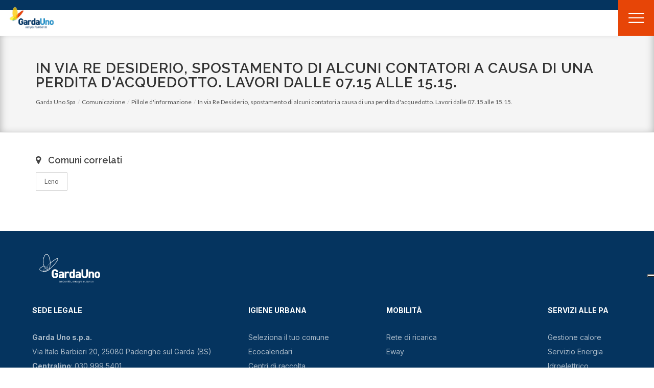

--- FILE ---
content_type: text/html; charset=utf-8
request_url: https://www.gardauno.it/it/comunicazione/pillole-dinformazione/in-via-re-desiderio-spostamento-di-alcuni-contatori-a-causa-di-una-perdita-dacquedotto-lavori-dalle-0715-alle-1515
body_size: 15572
content:

<!DOCTYPE html>
<html lang="it" data-temp="13/01/2026 03:24:08">

<head>
    

<meta charset="utf-8">
<meta http-equiv="X-UA-Compatible" content="IE=edge">
<meta name="viewport" content="width=device-width, initial-scale=1.0, maximum-scale=2.0, user-scalable=no" />
<meta name="description" content="Gardauno spa | Per la tutela ecologica del lago di Garda">
<meta name="keywords" content="Gardauno spa" />
<meta name="robots" content="index,follow" />


    <meta name="msvalidate.01" content="DC55B6401C0083C19D2B2DBCAADD684B" />
    <meta name="google-site-verification" content="gveWhv9HwbsEnAbgcy-kyqTkLS_epr4qZma7ueQ-PKk" />

<title>In via Re Desiderio, spostamento di alcuni contatori a causa di una perdita d&#39;acquedotto. Lavori dalle 07.15 alle 15.15. - Gardauno spa | Per la tutela ecologica del lago di Garda</title>

<link rel="shortcut icon" href="/assets/img/icons/favicon.ico" type="image/x-icon" />
<link rel="apple-touch-icon" sizes="57x57" href="/assets/img/icons/apple-icon-57x57.png">
<link rel="apple-touch-icon" sizes="60x60" href="/assets/img/icons/apple-icon-60x60.png">
<link rel="apple-touch-icon" sizes="72x72" href="/assets/img/icons/apple-icon-72x72.png">
<link rel="apple-touch-icon" sizes="76x76" href="/assets/img/icons/apple-icon-76x76.png">
<link rel="apple-touch-icon" sizes="114x114" href="/assets/img/icons/apple-icon-114x114.png">
<link rel="apple-touch-icon" sizes="120x120" href="/assets/img/icons/apple-icon-120x120.png">
<link rel="apple-touch-icon" sizes="144x144" href="/assets/img/icons/apple-icon-144x144.png">
<link rel="apple-touch-icon" sizes="152x152" href="/assets/img/icons/apple-icon-152x152.png">
<link rel="apple-touch-icon" sizes="180x180" href="/assets/img/icons/apple-icon-180x180.png">
<link rel="icon" type="image/png" sizes="192x192" href="/assets/img/icons/android-icon-192x192.png">
<link rel="icon" type="image/png" sizes="32x32" href="/assets/img/icons/favicon-32x32.png">
<link rel="icon" type="image/png" sizes="96x96" href="/assets/img/icons/favicon-96x96.png">
<link rel="icon" type="image/png" sizes="16x16" href="/assets/img/icons/favicon-16x16.png">
<link rel="manifest" href="/assets/img/icons/manifest.json">
<meta name="msapplication-TileColor" content="#ffffff">
<meta name="msapplication-TileImage" content="/assets/img/icons/ms-icon-144x144.png">
<meta name="theme-color" content="#ffffff">

    



<meta property="og:title" content="In via Re Desiderio, spostamento di alcuni contatori a causa di una perdita d&#39;acquedotto. Lavori dalle 07.15 alle 15.15." />
<meta property="og:type" content="website" />
<meta property="og:image" content="https://www.gardauno.it/Assets/img/og_logo.png" />
<link rel="image_src" href="https://www.gardauno.it/Assets/img/og_logo.png" />
<meta property="og:url" content="https://www.gardauno.it/it/comunicazione/pillole-dinformazione/in-via-re-desiderio-spostamento-di-alcuni-contatori-a-causa-di-una-perdita-dacquedotto-lavori-dalle-0715-alle-1515" />
<meta property="og:description" content="Gardauno spa | Per la tutela ecologica del lago di Garda" />


<meta property="twitter:card" content="summary_large_image" />
<meta property="twitter:site" content="Gardauno spa | Per la tutela ecologica del lago di Garda" />
<meta property="twitter:title" content="In via Re Desiderio, spostamento di alcuni contatori a causa di una perdita d&#39;acquedotto. Lavori dalle 07.15 alle 15.15." />
<meta property="twitter:description" content="Gardauno spa | Per la tutela ecologica del lago di Garda" />
<meta property="twitter:url" content="https://www.gardauno.it/it/comunicazione/pillole-dinformazione/in-via-re-desiderio-spostamento-di-alcuni-contatori-a-causa-di-una-perdita-dacquedotto-lavori-dalle-0715-alle-1515" />
<meta property="twitter:image" content="https://www.gardauno.it/Assets/img/og_logo.png" />


    
    
    <link href="/bundles/css/wappo?v=tN_tueTS1AfcofWyIbI4bdHixx6HSisi7GX89AahLHQ1" rel="stylesheet"/>


    
    <script src="/Scripts/jquery-1.12.4.min.js"></script>

    
    <link href="//fonts.googleapis.com/css?family=Lato:300,400,400italic,600,700|Raleway:300,400,500,600,700" rel="stylesheet" type="text/css" />
    <link rel="preconnect" href="https://fonts.googleapis.com">
    <link rel="preconnect" href="https://fonts.gstatic.com" crossorigin>
    <link href="https://fonts.googleapis.com/css2?family=Inter:wght@300;400;600;700&display=swap" rel="stylesheet">

    
    <script type="text/javascript">
        var _iub = _iub || [];
        _iub.csConfiguration = {
            "purposes": "1,2,3,4,5",
            "lang": "it",
            "siteId": 1992386,
            "cookiePolicyId": 47711265,
            "consentOnContinuedBrowsing": false,
            "invalidateConsentWithoutLog": true,
            "floatingPreferencesButtonDisplay": "anchored-center-right",
            "perPurposeConsent": true,
            "banner": {
                "acceptButtonDisplay": true,
                "closeButtonRejects": true,
                "customizeButtonDisplay": true,
                "explicitWithdrawal": true,
                "listPurposes": true,
                "rejectButtonDisplay": true
            }
        };
    </script>
    <script type="text/javascript" src="//cdn.iubenda.com/cs/iubenda_cs.js" charset="UTF-8" async></script>
    
    
    <script>
        (function () {
            var s = document.createElement("script"),
                e = !document.body ? document.querySelector("head") :
                    document.body;
            s.src = "https://acsbapp.com/apps/app/dist/js/app.js";
            s.async = true;
            s.onload = function () {
                acsbJS.init({
                    statementLink: "",
                    footerHtml: '<a href="https:www.accessiway.com/">AccessiWay. The Web Accessibility Solution</a>',
                    hideMobile: false,
                    hideTrigger: false,
                    language: "it",
                    position: "left",
                    leadColor: "#0069fb",
                    triggerColor: "#004fce",
                    triggerRadius: "50%",
                    triggerPositionX: "left",
                    triggerPositionY: "bottom",
                    triggerIcon: "people",
                    triggerSize: "medium",
                    triggerOffsetX: 20,
                    triggerOffsetY: 20,
                    mobile: {
                        triggerSize: "medium",
                        triggerPositionX: "left",
                        triggerPositionY: "bottom",
                        triggerOffsetX: 10,
                        triggerOffsetY: 10,
                        triggerRadius: "50%",
                    },
                });
            };
            e.appendChild(s);
        })();
    </script>
    
    
    <script>
        var _paq = window._paq = window._paq || [];
        /* tracker methods like "setCustomDimension" should be called before "trackPageView" */
        _paq.push(['trackPageView']);
        _paq.push(['enableLinkTracking']);
        (function () {
            var u = "https://matomo.gardauno-trasparenza.it/";
            _paq.push(['setTrackerUrl', u + 'matomo.php']);
            _paq.push(['setSiteId', '2']);
            var d = document, g = d.createElement('script'), s = d.getElementsByTagName('script')[0];
            g.async = true; g.src = u + 'matomo.js'; s.parentNode.insertBefore(g, s);
        })();
    </script>
    

    <script type="module"
            src="https://cdn.jsdelivr.net/npm/friendly-challenge@0.9.11/widget.module.min.js"
            async
            defer></script>
    <script nomodule src="https://cdn.jsdelivr.net/npm/friendly-challenge@0.9.11/widget.min.js" async defer></script>
</head>

<body class="stretched no-transition body--common" data-active-page-id="3290">

    <div class="form-modal" data-modal-response-form="inactive">
        <div class="wrapper">
            <div class="close-icon-container" data-close-icon>
                <svg width="32" height="26" viewBox="0 0 32 26" fill="none" xmlns="http://www.w3.org/2000/svg">
                    <rect width="32.345" height="2.42587" transform="matrix(0.699565 -0.714569 0.699565 0.714569 4 23.6802)" fill="#000000" />
                    <rect width="32.345" height="2.42587" transform="matrix(-0.699565 -0.714569 0.699565 -0.714569 26.6274 25.125)" fill="#000000" />
                </svg>
            </div>
            <div class="message-container">
                <p class="positive simple-h6">
                    Contatto inviato con successo
                </p>
                <p class="negative simple-h6">
                    Qualcosa è andato storto. Riprova.
                </p>
            </div>
        </div>
    </div>

    <h1 class="sr-only">Gardauno Spa</h1>

    <div id="wrapper" class="clearfix">
        <nav class="main-navbar">


<div class="nav-container">



<a href="/" class="main-logo">
    <img src="/Assets/img/icons/logo.png" alt="Logo garda uno" />
</a>
<div class="general-nav">
    <div class="links">
            <ul class="my-wrapper">
                    <li class="item">
                        <a class="my-link" target="" href="/it/chi-siamo">Chi siamo</a>
                    </li>
                    <li class="item">
                        <a class="my-link" target="" href="/it/sostenibilit&#224;">Sostenibilità</a>
                    </li>
                    <li class="item">
                        <a class="my-link" target="" href="/it/servizi/igiene-urbana/raccolta-differenziata/garda-uno-per-la-scuola">Scuola</a>
                    </li>
                    <li class="item">
                        <a class="my-link" target="" href="https://www.gardauno.it/it/bandi-di-gara">Fornitori</a>
                    </li>
                    <li class="item">
                        <a class="my-link" target="" href="/it/concorsi">Lavora con noi</a>
                    </li>
                    <li class="item">
                        <a class="my-link" target="" href="/it/servizi/media">Media</a>
                    </li>
                    <li class="item">
                        <a class="my-link" target="" href="/it/contatti">Contatti</a>
                    </li>
            </ul>
    </div>
    <div class="login-register">
        <div class="my-wrapper">
            <div class="login-icon">
                <svg width="15" height="16" viewBox="0 0 15 16" fill="none" xmlns="http://www.w3.org/2000/svg">
                    <path d="M7.03125 0C4.70503 0 2.8125 1.89253 2.8125 4.21875C2.8125 6.54497 4.70503 8.4375 7.03125 8.4375C9.35747 8.4375 11.25 6.54497 11.25 4.21875C11.25 1.89253 9.35747 0 7.03125 0ZM7.03125 7.5C5.22197 7.5 3.75 6.02803 3.75 4.21875C3.75 2.40947 5.22197 0.9375 7.03125 0.9375C8.84053 0.9375 10.3125 2.40947 10.3125 4.21875C10.3125 6.02803 8.84053 7.5 7.03125 7.5Z" fill="white" />
                    <path d="M8.33853 9.40625H5.72394C3.56137 9.40625 1.42716 10.4047 0 12.5456V16H14.0625V12.5456C12.6374 10.4078 10.5038 9.40625 8.33853 9.40625ZM13.125 15.0625H13.125H0.9375V12.8324C2.03222 11.2713 3.811 10.3438 5.72397 10.3438H8.33856C10.2515 10.3438 12.0303 11.2713 13.125 12.8324V15.0625Z" fill="white" />
                </svg>
            </div>

            <div class="not-logged">
                <a class="login" target="" href="/it/area-riservata">Accedi</a>
            </div>
        </div>
    </div>

<!--Languages-->
<div class="language-selector">
    <div class="my-flag">

        <img src="/Assets/img/icons/it.png" alt="" />
    </div>
    
    
</div>

</div>

        <div class="services-nav">
            <div class="links">
                <ul class="my-wrapper">
                            <li class="service" data-page-id="1350">
                                <div class="my-link">
                                    <a href="/it/servizi/igiene-urbana" target="">Igiene urbana</a>
                                </div>

                                        <div class="fa fa-angle-down"></div>
                                        <ul class="dropdown">
                                                    <li class="item">
                                                        <a class="item" href="/it/servizi/igiene-urbana" target="">
                                                            <div class="icon">
                                                                <img src="/media/15572/3.png" alt="3.png" />
                                                            </div>
                                                            <div class="text">Seleziona il tuo comune</div>
                                                        </a>
                                                    </li>
                                                    <li class="item">
                                                        <a class="item" href="/it/servizi/igiene-urbana/raccolta-differenziata/eco-calendari-2026" target="_blank">
                                                            <div class="icon">
                                                                <img src="/media/15574/4-1.png" alt="4 (1).png" />
                                                            </div>
                                                            <div class="text">Ecocalendari</div>
                                                        </a>
                                                    </li>
                                                    <li class="item">
                                                        <a class="item" href="/it/servizi/igiene-urbana/raccolta-differenziata/centri-di-raccolta" target="">
                                                            <div class="icon">
                                                                <img src="/media/15576/centri-di-raccolta.png" alt="centri di raccolta.png" />
                                                            </div>
                                                            <div class="text">Centri di raccolta</div>
                                                        </a>
                                                    </li>
                                                    <li class="item">
                                                        <a class="item" href="/it/mappa-interattiva-dei-servizi" target="">
                                                            <div class="icon">
                                                                <img src="/media/15485/nuovo-progetto-13.png" alt="Nuovo progetto (13).png" />
                                                            </div>
                                                            <div class="text">Mappa punti di raccolta</div>
                                                        </a>
                                                    </li>
                                                    <li class="item">
                                                        <a class="item" href="/it/servizi/igiene-urbana/raccolta-differenziata/abc-dei-rifiuti" target="">
                                                            <div class="icon">
                                                                <img src="/media/15578/trash.png" alt="trash.png (3)" />
                                                            </div>
                                                            <div class="text">Dove lo butto?</div>
                                                        </a>
                                                    </li>
                                                    <li class="item">
                                                        <a class="item" href="/it/servizi/igiene-urbana/raccolta-differenziata/dati-di-raccolta" target="">
                                                            <div class="icon">
                                                                <img src="/media/15550/new-project-11.png" alt="New Project (11).png" />
                                                            </div>
                                                            <div class="text">Dati di raccolta</div>
                                                        </a>
                                                    </li>
                                                    <li class="item">
                                                        <a class="item" href="/it/servizi/igiene-urbana/raccolta-differenziata/multilanguage-info" target="">
                                                            <div class="icon">
                                                                <img src="/media/15461/group-10-1.png" alt="Group 10 (1).png" />
                                                            </div>
                                                            <div class="text">Info</div>
                                                        </a>
                                                    </li>
                                                    <li class="item">
                                                        <a class="item" href="/it/informazioni-utili/reclami-segnalazioni-informazioni" target="">
                                                            <div class="icon">
                                                                <img src="/media/15577/segnalazioni.png" alt="segnalazioni.png" />
                                                            </div>
                                                            <div class="text">Segnalazioni</div>
                                                        </a>
                                                    </li>

                                        </ul>

                            </li>
                            <li class="service" data-page-id="1352">
                                <div class="my-link">
                                    <a href="/it/servizi/mobilit&#224;" target="">Mobilità</a>
                                </div>

                                        <div class="fa fa-angle-down"></div>
                                        <ul class="dropdown">
                                                    <li class="item">
                                                        <a class="item" href="/it/servizi/mobilit&#224;" target="">
                                                            <div class="icon">
                                                                <img src="/media/15549/new-project-10.png" alt="New Project (10).png" />
                                                            </div>
                                                            <div class="text">Rete di ricarica</div>
                                                        </a>
                                                    </li>
                                                    <li class="item">
                                                        <a class="item" href="https://eway-sharing.com/" target="_blank">
                                                            <div class="icon">
                                                                <img src="/media/15575/mobility-1.png" alt="mobility (1).png" />
                                                            </div>
                                                            <div class="text">Eway</div>
                                                        </a>
                                                    </li>

                                        </ul>

                            </li>
                            <li class="service" data-page-id="80731">
                                <div class="my-link">
                                    <a href="/it/servizi/servizi-alle-pa" target="">Servizi alle PA</a>
                                </div>

                                        <div class="fa fa-angle-down"></div>
                                        <ul class="dropdown">
                                                    <li class="item">
                                                        <a class="item" href="/it/servizi/servizi-alle-pa/gestione-calore" target="">
                                                            <div class="icon">
                                                                <img src="/media/15556/new-project-16.png" alt="New Project (16).png" />
                                                            </div>
                                                            <div class="text">Gestione calore</div>
                                                        </a>
                                                    </li>
                                                    <li class="item">
                                                        <a class="item" href="https://www.gardauno.it/fotovoltaico" target="">
                                                            <div class="icon">
                                                                <img src="/media/15581/fotovoltaico.png" alt="fotovoltaico.png" />
                                                            </div>
                                                            <div class="text">Servizio energia</div>
                                                        </a>
                                                    </li>
                                                    <li class="item">
                                                        <a class="item" href="/it/servizi/servizi-alle-pa/idroelettrico" target="">
                                                            <div class="icon">
                                                                <img src="/media/15553/new-project-14.png" alt="New Project (14).png" />
                                                            </div>
                                                            <div class="text">Idroelettrico</div>
                                                        </a>
                                                    </li>
                                                    <li class="item">
                                                        <a class="item" href="/it/servizi/servizi-alle-pa/facility-pa" target="">
                                                            <div class="icon">
                                                                <img src="/media/15551/new-project-12.png" alt="New Project (12).png" />
                                                            </div>
                                                            <div class="text">Facility PA</div>
                                                        </a>
                                                    </li>
                                                    <li class="item">
                                                        <a class="item" href="/it/servizi/attivit&#224;-produttive/servizio-gas/comunicazioni-allutenza" target="">
                                                            <div class="icon">
                                                                <img src="/media/15554/new-project-15.png" alt="New Project (15).png" />
                                                            </div>
                                                            <div class="text">Gas</div>
                                                        </a>
                                                    </li>

                                        </ul>

                            </li>
                            <li class="service" data-page-id="80768">
                                <div class="my-link">
                                    <a href="/it/servizi/servizi-cimiteriali" target="">Servizi cimiteriali</a>
                                </div>

                                        <div class="fa fa-angle-down"></div>
                                        <ul class="dropdown">
                                                    <li class="item">
                                                        <a class="item" href="/it/servizi/attivit&#224;-produttive/servizi-cimiteriali-e-votive/servizi-cimiteriali" target="">
                                                            <div class="icon">
                                                                <img src="/media/15557/new-project-17.png" alt="New Project (17).png" />
                                                            </div>
                                                            <div class="text">Cura dei luoghi</div>
                                                        </a>
                                                    </li>
                                                    <li class="item">
                                                        <a class="item" href="/it/servizi/attivit&#224;-produttive/servizi-cimiteriali-e-votive/servizio-luci-votive" target="">
                                                            <div class="icon">
                                                                <img src="/media/15580/votive.png" alt="votive.png" />
                                                            </div>
                                                            <div class="text">Luci votive</div>
                                                        </a>
                                                    </li>

                                        </ul>

                            </li>
                            <li class="service" data-page-id="0">
                                <div class="my-link">
                                    <a href="https://www.gardauno.it/illuminazione-pubblica" target="">Illuminazione pubblica</a>
                                </div>


                            </li>

                </ul>
            </div>


<div class="website-search">
    <div class="my-wrapper">
        <div class="search-icon">
            <svg width="17" height="16" viewBox="0 0 17 16" fill="none" xmlns="http://www.w3.org/2000/svg">
                <path d="M1.16573 14.5735L4.97376 10.6129C3.99465 9.449 3.45819 7.98455 3.45819 6.45999C3.45819 2.89801 6.3562 0 9.91818 0C13.4802 0 16.3782 2.89801 16.3782 6.45999C16.3782 10.022 13.4802 12.92 9.91818 12.92C8.58096 12.92 7.30666 12.5167 6.21717 11.751L2.38021 15.7416C2.21983 15.9082 2.00413 16 1.77297 16C1.55417 16 1.34661 15.9166 1.18904 15.7649C0.854247 15.4428 0.843574 14.9085 1.16573 14.5735ZM9.91818 1.68522C7.28531 1.68522 5.1434 3.82713 5.1434 6.45999C5.1434 9.09286 7.28531 11.2348 9.91818 11.2348C12.551 11.2348 14.693 9.09286 14.693 6.45999C14.693 3.82713 12.551 1.68522 9.91818 1.68522Z" fill="black" />
            </svg>
        </div>


<form action="/it/comunicazione/pillole-dinformazione/in-via-re-desiderio-spostamento-di-alcuni-contatori-a-causa-di-una-perdita-dacquedotto-lavori-dalle-0715-alle-1515" class="search-form" enctype="multipart/form-data" method="post"><input name="__RequestVerificationToken" type="hidden" value="J4I2B3Q0LzjXTt_BcfZOkjizMK6bOwjMkw4CGZ3V8LLkiSkvk-i3SyWbbAmpAdQVn1ZlQyAnb6Quoh9no63JmNiNfV8sujssTwZbGiXlVXk1" />                    <input type="text" id="query" name="query" class="" placeholder="Cerca..." />
                    <input type="submit" name="btnSubmit" id="SubmitButton" value="Conferma e cerca" class="ghost" />
<input name='ufprt' type='hidden' value='[base64]' /></form>    </div>
</div>
        </div>
</div>



<div class="hamburger-menu-container">
    <div class="hamburger">
        <svg width="31" height="20" viewBox="0 0 31 20" fill="none" xmlns="http://www.w3.org/2000/svg">
            <path d="M29.4118 1.16564e-06C30.0615 1.19246e-06 30.5882 0.497463 30.5882 1.11111C30.5882 1.72476 30.0615 2.22222 29.4118 2.22222L1.17647 2.22222C0.526724 2.22222 -2.84013e-08 1.72476 0 1.11111C2.84013e-08 0.497461 0.526724 -2.68235e-08 1.17647 0L29.4118 1.16564e-06Z" fill="white" />
            <path d="M29.4118 8.88889C30.0615 8.88889 30.5882 9.38635 30.5882 10C30.5882 10.6136 30.0615 11.1111 29.4118 11.1111L1.17647 11.1111C0.526724 11.1111 -2.84013e-08 10.6136 0 10C2.84013e-08 9.38635 0.526724 8.88889 1.17647 8.88889L29.4118 8.88889Z" fill="white" />
            <path d="M29.4118 17.7778C30.0615 17.7778 30.5882 18.2752 30.5882 18.8889C30.5882 19.5025 30.0615 20 29.4118 20L1.17647 20C0.526724 20 -2.84013e-08 19.5025 0 18.8889C2.84013e-08 18.2752 0.526724 17.7778 1.17647 17.7778L29.4118 17.7778Z" fill="white" />
        </svg>
    </div>
    <div class="close not-visible">
        <img src="/Assets/img/close.png" alt="Close icon" />
    </div>
</div>



<div class="mega-menu">
    <div class="big-wrapper">
        <div class="header-menu">
            <div class="links">
                    <ul class="my-wrapper">
                            <li class="item">
                                <a class="my-link" target="" href="/it/chi-siamo">Chi siamo</a>
                            </li>
                            <li class="item">
                                <a class="my-link" target="" href="/it/sostenibilit&#224;">Sostenibilità</a>
                            </li>
                            <li class="item">
                                <a class="my-link" target="" href="/it/servizi/igiene-urbana/raccolta-differenziata/garda-uno-per-la-scuola">Scuola</a>
                            </li>
                            <li class="item">
                                <a class="my-link" target="" href="https://www.gardauno.it/it/bandi-di-gara">Fornitori</a>
                            </li>
                            <li class="item">
                                <a class="my-link" target="" href="/it/concorsi">Lavora con noi</a>
                            </li>
                            <li class="item">
                                <a class="my-link" target="" href="/it/servizi/media">Media</a>
                            </li>
                            <li class="item">
                                <a class="my-link" target="" href="/it/contatti">Contatti</a>
                            </li>
                    </ul>
            </div>
        </div>
        <div class="box-container">
            <div class="box-menu">
                <div class="wrapper-nav">
                            <div class="navigation-block">
                                <div class="wrapper">
                                    <a href="/it/servizi/igiene-urbana" class="title-block-menu">Igiene urbana</a>
                                        <div class="container-arrow-mobile">
                                            <div class="fa fa-angle-down arrow-mobile close"></div>
                                            <div class="fa fa-angle-up arrow-mobile open"></div>
                                        </div>
                                </div>
                                    <div class="container-nav">

                                            <a href="/it/servizi/igiene-urbana" class="nav-child">
                                                <div class="icon">
                                                    <img src="/media/15572/3.png" alt="Seleziona il tuo comune" />
                                                </div>
                                                <div class="text">
                                                    Seleziona il tuo comune
                                                </div>
                                            </a>
                                            <a href="/it/servizi/igiene-urbana/raccolta-differenziata/eco-calendari-2026" class="nav-child">
                                                <div class="icon">
                                                    <img src="/media/15574/4-1.png" alt="Ecocalendari" />
                                                </div>
                                                <div class="text">
                                                    Ecocalendari
                                                </div>
                                            </a>
                                            <a href="/it/servizi/igiene-urbana/raccolta-differenziata/centri-di-raccolta" class="nav-child">
                                                <div class="icon">
                                                    <img src="/media/15576/centri-di-raccolta.png" alt="Centri di raccolta" />
                                                </div>
                                                <div class="text">
                                                    Centri di raccolta
                                                </div>
                                            </a>
                                            <a href="/it/mappa-interattiva-dei-servizi" class="nav-child">
                                                <div class="icon">
                                                    <img src="/media/15485/nuovo-progetto-13.png" alt="Mappa punti di raccolta" />
                                                </div>
                                                <div class="text">
                                                    Mappa punti di raccolta
                                                </div>
                                            </a>
                                            <a href="/it/servizi/igiene-urbana/raccolta-differenziata/abc-dei-rifiuti" class="nav-child">
                                                <div class="icon">
                                                    <img src="/media/15578/trash.png" alt="Dove lo butto?" />
                                                </div>
                                                <div class="text">
                                                    Dove lo butto?
                                                </div>
                                            </a>
                                            <a href="/it/servizi/igiene-urbana/raccolta-differenziata/dati-di-raccolta" class="nav-child">
                                                <div class="icon">
                                                    <img src="/media/15550/new-project-11.png" alt="Dati di raccolta" />
                                                </div>
                                                <div class="text">
                                                    Dati di raccolta
                                                </div>
                                            </a>
                                            <a href="/it/servizi/igiene-urbana/raccolta-differenziata/multilanguage-info" class="nav-child">
                                                <div class="icon">
                                                    <img src="/media/15461/group-10-1.png" alt="Info" />
                                                </div>
                                                <div class="text">
                                                    Info
                                                </div>
                                            </a>
                                            <a href="/it/informazioni-utili/reclami-segnalazioni-informazioni" class="nav-child">
                                                <div class="icon">
                                                    <img src="/media/15577/segnalazioni.png" alt="Segnalazioni" />
                                                </div>
                                                <div class="text">
                                                    Segnalazioni
                                                </div>
                                            </a>
                                    </div>
                            </div>
                            <div class="navigation-block">
                                <div class="wrapper">
                                    <a href="/it/servizi/mobilit&#224;" class="title-block-menu">Mobilità</a>
                                        <div class="container-arrow-mobile">
                                            <div class="fa fa-angle-down arrow-mobile close"></div>
                                            <div class="fa fa-angle-up arrow-mobile open"></div>
                                        </div>
                                </div>
                                    <div class="container-nav">

                                            <a href="/it/servizi/mobilit&#224;" class="nav-child">
                                                <div class="icon">
                                                    <img src="/media/15549/new-project-10.png" alt="Rete di ricarica" />
                                                </div>
                                                <div class="text">
                                                    Rete di ricarica
                                                </div>
                                            </a>
                                            <a href="https://eway-sharing.com/" class="nav-child">
                                                <div class="icon">
                                                    <img src="/media/15575/mobility-1.png" alt="Eway" />
                                                </div>
                                                <div class="text">
                                                    Eway
                                                </div>
                                            </a>
                                    </div>
                            </div>
                            <div class="navigation-block">
                                <div class="wrapper">
                                    <a href="/it/servizi/servizi-alle-pa" class="title-block-menu">Servizi alle PA</a>
                                        <div class="container-arrow-mobile">
                                            <div class="fa fa-angle-down arrow-mobile close"></div>
                                            <div class="fa fa-angle-up arrow-mobile open"></div>
                                        </div>
                                </div>
                                    <div class="container-nav">

                                            <a href="/it/servizi/servizi-alle-pa/gestione-calore" class="nav-child">
                                                <div class="icon">
                                                    <img src="/media/15556/new-project-16.png" alt="Gestione calore" />
                                                </div>
                                                <div class="text">
                                                    Gestione calore
                                                </div>
                                            </a>
                                            <a href="https://www.gardauno.it/fotovoltaico" class="nav-child">
                                                <div class="icon">
                                                    <img src="/media/15581/fotovoltaico.png" alt="Servizio energia" />
                                                </div>
                                                <div class="text">
                                                    Servizio energia
                                                </div>
                                            </a>
                                            <a href="/it/servizi/servizi-alle-pa/idroelettrico" class="nav-child">
                                                <div class="icon">
                                                    <img src="/media/15553/new-project-14.png" alt="Idroelettrico" />
                                                </div>
                                                <div class="text">
                                                    Idroelettrico
                                                </div>
                                            </a>
                                            <a href="/it/servizi/servizi-alle-pa/facility-pa" class="nav-child">
                                                <div class="icon">
                                                    <img src="/media/15551/new-project-12.png" alt="Facility PA" />
                                                </div>
                                                <div class="text">
                                                    Facility PA
                                                </div>
                                            </a>
                                            <a href="/it/servizi/attivit&#224;-produttive/servizio-gas/comunicazioni-allutenza" class="nav-child">
                                                <div class="icon">
                                                    <img src="/media/15554/new-project-15.png" alt="Gas" />
                                                </div>
                                                <div class="text">
                                                    Gas
                                                </div>
                                            </a>
                                    </div>
                            </div>
                            <div class="navigation-block">
                                <div class="wrapper">
                                    <a href="/it/servizi/servizi-cimiteriali" class="title-block-menu">Servizi cimiteriali</a>
                                        <div class="container-arrow-mobile">
                                            <div class="fa fa-angle-down arrow-mobile close"></div>
                                            <div class="fa fa-angle-up arrow-mobile open"></div>
                                        </div>
                                </div>
                                    <div class="container-nav">

                                            <a href="/it/servizi/attivit&#224;-produttive/servizi-cimiteriali-e-votive/servizi-cimiteriali" class="nav-child">
                                                <div class="icon">
                                                    <img src="/media/15557/new-project-17.png" alt="Cura dei luoghi" />
                                                </div>
                                                <div class="text">
                                                    Cura dei luoghi
                                                </div>
                                            </a>
                                            <a href="/it/servizi/attivit&#224;-produttive/servizi-cimiteriali-e-votive/servizio-luci-votive" class="nav-child">
                                                <div class="icon">
                                                    <img src="/media/15580/votive.png" alt="Luci votive" />
                                                </div>
                                                <div class="text">
                                                    Luci votive
                                                </div>
                                            </a>
                                    </div>
                            </div>
                            <div class="navigation-block">
                                <div class="wrapper">
                                    <a href="https://www.gardauno.it/illuminazione-pubblica" class="title-block-menu">Illuminazione pubblica</a>
                                </div>
                            </div>
                </div>
            </div>
        </div>
    </div>
    <div class="footer-megamenu">

        <a target="" href="/it/area-riservata" class="profile-section">
            <div class="my-wrapper">
                <svg width="15" height="16" viewBox="0 0 15 16" fill="none" xmlns="http://www.w3.org/2000/svg">
                    <path d="M7.03125 0C4.70503 0 2.8125 1.89253 2.8125 4.21875C2.8125 6.54497 4.70503 8.4375 7.03125 8.4375C9.35747 8.4375 11.25 6.54497 11.25 4.21875C11.25 1.89253 9.35747 0 7.03125 0ZM7.03125 7.5C5.22197 7.5 3.75 6.02803 3.75 4.21875C3.75 2.40947 5.22197 0.9375 7.03125 0.9375C8.84053 0.9375 10.3125 2.40947 10.3125 4.21875C10.3125 6.02803 8.84053 7.5 7.03125 7.5Z" fill="white" />
                    <path d="M8.33853 9.40625H5.72394C3.56137 9.40625 1.42716 10.4047 0 12.5456V16H14.0625V12.5456C12.6374 10.4078 10.5038 9.40625 8.33853 9.40625ZM13.125 15.0625H13.125H0.9375V12.8324C2.03222 11.2713 3.811 10.3438 5.72397 10.3438H8.33856C10.2515 10.3438 12.0303 11.2713 13.125 12.8324V15.0625Z" fill="white" />
                </svg>
            </div>
        </a>
        <div class="search-box">


<div class="website-search">
    <div class="my-wrapper">
        <div class="search-icon">
            <svg width="17" height="16" viewBox="0 0 17 16" fill="none" xmlns="http://www.w3.org/2000/svg">
                <path d="M1.16573 14.5735L4.97376 10.6129C3.99465 9.449 3.45819 7.98455 3.45819 6.45999C3.45819 2.89801 6.3562 0 9.91818 0C13.4802 0 16.3782 2.89801 16.3782 6.45999C16.3782 10.022 13.4802 12.92 9.91818 12.92C8.58096 12.92 7.30666 12.5167 6.21717 11.751L2.38021 15.7416C2.21983 15.9082 2.00413 16 1.77297 16C1.55417 16 1.34661 15.9166 1.18904 15.7649C0.854247 15.4428 0.843574 14.9085 1.16573 14.5735ZM9.91818 1.68522C7.28531 1.68522 5.1434 3.82713 5.1434 6.45999C5.1434 9.09286 7.28531 11.2348 9.91818 11.2348C12.551 11.2348 14.693 9.09286 14.693 6.45999C14.693 3.82713 12.551 1.68522 9.91818 1.68522Z" fill="black" />
            </svg>
        </div>


<form action="/it/comunicazione/pillole-dinformazione/in-via-re-desiderio-spostamento-di-alcuni-contatori-a-causa-di-una-perdita-dacquedotto-lavori-dalle-0715-alle-1515" class="search-form" enctype="multipart/form-data" method="post"><input name="__RequestVerificationToken" type="hidden" value="kL4QCea1zCT0C8mVqmyUvyL5d_A5_RdSX0VQpZ-w-DWwYbZSbS9-T9tc9UAohehwp63YXJxCxf9BlIIx0zPdCLPPCdJqwYx0vF7GDENZNiI1" />                    <input type="text" id="query" name="query" class="" placeholder="Cerca..." />
                    <input type="submit" name="btnSubmit" id="SubmitButton" value="Conferma e cerca" class="ghost" />
<input name='ufprt' type='hidden' value='[base64]' /></form>    </div>
</div>
        </div>
<!--Languages-->
<div class="language-selector">
    <div class="my-flag">

        <img src="/Assets/img/icons/it.png" alt="" />
    </div>
    
    
</div>
    </div>
</div>
        </nav>

        
                    <section id="page-title">
                        <div class="container clearfix">

                            <h1>In via Re Desiderio, spostamento di alcuni contatori a causa di una perdita d&#39;acquedotto. Lavori dalle 07.15 alle 15.15.</h1>

                            



    <ol class="breadcrumb" itemscope itemtype="http://schema.org/BreadcrumbList">

        
        <li itemprop="itemListElement" itemscope itemtype="http://schema.org/ListItem">
            <a href="/it" itemprop="item">
                <div itemprop="name">Garda Uno Spa</div>
            </a>
            <meta itemprop="position" content="1" />
        </li>

        
                <li itemprop="itemListElement" itemscope itemtype="http://schema.org/ListItem">
                    <a href="/it/comunicazione/news" itemprop="item">
                        <div itemprop="name">Comunicazione</div>
                    </a>
                    <meta itemprop="position" content="2" />
                </li>
                <li itemprop="itemListElement" itemscope itemtype="http://schema.org/ListItem">
                    <a href="/it/comunicazione/pillole-dinformazione" itemprop="item">
                        <div itemprop="name">Pillole d&#39;informazione</div>
                    </a>
                    <meta itemprop="position" content="3" />
                </li>

        
        <li class="active" itemprop="itemListElement" itemscope itemtype="http://schema.org/ListItem">
            <a itemprop="name">In via Re Desiderio, spostamento di alcuni contatori a causa di una perdita d&#39;acquedotto. Lavori dalle 07.15 alle 15.15.</a>
            <meta itemprop="position" content="4" />
        </li>

    </ol>
                        </div>
                    </section>
                <section id="content">
                    <div class="content-wrap">
                        <div class="container clearfix">
                            


<div>
    
</div>










    <div class="relation--box">
        <div class="relation--box--title">
            <em class="fa fa-map-marker"></em>
            Comuni correlati
        </div>
        <div class="tagcloud clearfix">
                <a href="/it/comuni/leno">Leno</a>
        </div>
    </div>

                        </div>
                    </div>
                </section>

        



<footer>
    <div class="top-footer">
        <div class="my-wrapper">
            <div class="logo">
                <a href="/">
                    <img src="/Assets/img/logo-footer.png" alt="logo garda uno" />
                </a>
            </div>
            <div class="informations-container">
                <div class="infos-boxes">
                    <div class="box">
                        <h4 class="box-title">Sede legale</h4>
                        <div class="address">
                            <div class="cf-infos">
                                <p><strong>Garda Uno s.p.a.</strong></p>
<p>Via Italo Barbieri 20, 25080 Padenghe sul Garda (BS)</p>
<p><strong>Centralino</strong>: 030 999 5401<br /><strong>Fax</strong>: 030 999 5420<br /><strong>Email PEC</strong>: protocollo@pec.gardauno.it</p>
<p> </p>
<p>CAPITALE SOCIALE:<br />€ 10.000.000 i.v.<br />Cod. Fisc. 87007530170<br />P.Iva 00726790983</p>
                            </div>
                        </div>
                    </div>
                    <div class="box">
                        <h4 class="box-title">Igiene Urbana</h4>
                        <p class="navlist">
                                    <a target="_blank" href="/it/servizi/igiene-urbana">
                                        Seleziona il tuo comune
                                    </a>
                                    <a target="" href="/it/servizi/igiene-urbana/raccolta-differenziata/eco-calendari-2026">
                                        Ecocalendari
                                    </a>
                                    <a target="" href="/it/servizi/igiene-urbana/raccolta-differenziata/centri-di-raccolta">
                                        Centri di raccolta
                                    </a>
                                    <a target="" href="/it/mappa-interattiva-dei-servizi">
                                        Mappa dei punti di raccolta
                                    </a>
                                    <a target="" href="/it/servizi/igiene-urbana/raccolta-differenziata/abc-dei-rifiuti">
                                        Dove lo butto
                                    </a>
                                    <a target="" href="/it/servizi/igiene-urbana/raccolta-differenziata/dati-di-raccolta">
                                        Dati di raccolta
                                    </a>
                                    <a target="" href="/it/servizi/igiene-urbana/raccolta-differenziata/materiale-informativo">
                                        Info
                                    </a>
                        </p>
                    </div>
                    <div class="box">
                        <h4 class="box-title">Mobilità</h4>
                        <p class="navlist">
                                    <a target="_blank" href="/it/servizi/mobilit&#224;">
                                        Rete di ricarica
                                    </a>
                                    <a target="_blank" href="http://eway-sharing.com/">
                                        Eway
                                    </a>
                        </p>
                    </div><div class="box">
                        <h4 class="box-title">Servizi alle PA</h4>
                        <p class="navlist">
                                    <a target="" href="/it/servizi/servizi-alle-pa/gestione-calore">
                                        Gestione calore
                                    </a>
                                    <a target="" href="/it/comunicazione/news/il-servizio-energia">
                                        Servizio Energia
                                    </a>
                                    <a target="" href="/it/servizi/attivit&#224;-produttive/settore-energia/idroelettrico">
                                        Idroelettrico
                                    </a>
                                    <a target="" href="/it/servizi/servizi-alle-pa/facility-pa">
                                        Facility PA
                                    </a>
                                    <a target="" href="/it/servizi/attivit&#224;-produttive/servizio-gas/comunicazioni-allutenza">
                                        Gas
                                    </a>
                        </p>
                    </div>
                    <div class="box">
                        <h4 class="box-title">Informazioni Utili</h4>
                        <p class="navlist">
                            <div class="link-box">
    <svg width="6" height="8" viewBox="0 0 6 8" fill="none" xmlns="http://www.w3.org/2000/svg">
        <path d="M5.05032 3.68784L1.49022 0.127804C1.40788 0.045398 1.29796 0 1.18076 0C1.06355 0 0.953635 0.045398 0.871294 0.127804L0.609118 0.389915C0.438518 0.560711 0.438518 0.838302 0.609118 1.00884L3.59862 3.99834L0.605801 6.99116C0.52346 7.07357 0.477997 7.18342 0.477997 7.30056C0.477997 7.41783 0.52346 7.52768 0.605801 7.61015L0.867977 7.8722C0.950383 7.9546 1.06024 8 1.17744 8C1.29464 8 1.40456 7.9546 1.4869 7.8722L5.05032 4.30891C5.13285 4.22624 5.17819 4.11587 5.17793 3.99854C5.17819 3.88075 5.13285 3.77044 5.05032 3.68784Z" fill="#F4AF39" />
    </svg>
    <a href="https://www.gardauno.it/it/servizi/igiene-urbana/raccolta-differenziata/segnalazioni-informazioni-reclami" target="_blank">Reclami / Segnalazioni / Informazioni </a>
</div>
<p> </p>
<p> </p>
                        </p>
                    </div>
                    <div class="box">
                        <h4 class="division-line"></h4>
                        <p class="navlist">
                            <p><span style="font-weight: 400;"><strong>Numero verde</strong>: </span><a href="tel:800033955"><span style="font-weight: 400;">800 033 955</span></a><span style="font-weight: 400;"> <br /><strong>Fax</strong>: 030 999 5460</span></p>
<p> </p>
<p><span style="font-weight: 400;"></span><span style="font-weight: 400;"><br /></span></p>
                        </p>
                    </div>
                    <div class="box">
                        <h4 class="division-line"></h4>
                        <p class="navlist">
                            <p><strong>Telefono:</strong><span> </span><a rel="noopener noreferrer" href="tel:800133966" target="_blank">800 133 966</a><br /><strong>Telefono per estero:</strong><span> </span><a rel="noopener noreferrer" href="tel:0445230383" target="_blank">0445 230 383</a></p>
                        </p>
                    </div>
                    <div class="box">
                        <h4 class="division-line"></h4>
                        <p class="navlist">
                            
                        </p>
                    </div>
                </div>
            </div>
        </div>
    </div>
    <div class="bottom-footer">
        <div class="my-wrapper">
            <div class="credits-box">
                <p class="text-copyright">Copyrights © 2021 tutti i diritti riservati</p>
                <p class="text-rights">
                            <a href="/it/urp" >urp</a><span>/</span>
                            <a href="/it/note-legali" >note legali</a><span>/</span>
                            <a href="/it/siti-tematici" >elenco siti tematici</a><span>/</span>
                            <a href="/it/privacy-policy" >privacy e cookie policy</a><span>/</span>

                    <a href="https://www.yourbiz.it/">Powered by Yourbiz</a>
                </p>
            </div>
            <div class="social-container">
                <p>Seguici su:</p>
                <a href="https://it-it.facebook.com/gardaunospa" target="_blank">
                    <svg width="9" height="16" viewBox="0 0 9 16" fill="none" xmlns="http://www.w3.org/2000/svg">
                        <path d="M8.26733 0.00330614L6.20678 0C3.89182 0 2.39579 1.53487 2.39579 3.9105V5.7135H0.324002C0.144974 5.7135 0 5.85864 0 6.03767V8.65002C0 8.82904 0.14514 8.97402 0.324002 8.97402H2.39579V15.5658C2.39579 15.7448 2.54077 15.8898 2.71979 15.8898H5.42289C5.60192 15.8898 5.74689 15.7447 5.74689 15.5658V8.97402H8.1693C8.34833 8.97402 8.4933 8.82904 8.4933 8.65002L8.49429 6.03767C8.49429 5.95171 8.46007 5.86939 8.39941 5.80855C8.33874 5.74772 8.25609 5.7135 8.17013 5.7135H5.74689V4.18508C5.74689 3.45045 5.92195 3.07752 6.87891 3.07752L8.267 3.07702C8.44586 3.07702 8.59083 2.93188 8.59083 2.75302V0.327308C8.59083 0.148611 8.44602 0.00363675 8.26733 0.00330614Z" fill="black" />
                    </svg>
                </a>
                <a href="https://it.linkedin.com/company/gardaunospa" target="_blank">
                    <svg width="17" height="16" viewBox="0 0 17 16" fill="none" xmlns="http://www.w3.org/2000/svg">
                        <path d="M2.33424 0C3.40093 0 4.29918 0.898254 4.29918 1.96495C4.29918 3.08776 3.34477 3.95797 2.33424 3.92989C1.29562 3.95797 0.369293 3.08776 0.369293 1.96495C0.341215 0.870176 1.2395 0 2.33424 0Z" fill="black" />
                        <path d="M3.42878 15.9993H1.18311C0.874346 15.9993 0.621704 15.7467 0.621704 15.4379V5.61317C0.621704 5.3044 0.846267 5.05176 1.15503 5.05176H3.42875C3.73751 5.05176 3.99015 5.3044 3.99015 5.61317V15.466C3.99019 15.7467 3.73754 15.9993 3.42878 15.9993Z" fill="black" />
                        <path d="M16.6215 8.47583C16.6215 6.39861 15.0776 4.77051 13.0004 4.77051H12.4109C11.2881 4.77051 10.1933 5.30384 9.60382 6.17404C9.40734 6.37053 9.3231 6.45476 9.3231 6.45476V5.33195C9.3231 5.21967 9.15466 5.05123 9.04238 5.05123H6.23531C6.12303 5.05123 5.95459 5.16351 5.95459 5.30387V15.7742C5.95459 15.8865 6.12303 15.9988 6.23531 15.9988H9.32307C9.43535 15.9988 9.60379 15.8865 9.60379 15.7742V9.71093C9.60379 8.67232 10.3898 7.80211 11.4284 7.77407C11.9617 7.77407 12.4389 7.97055 12.8038 8.33547C13.1407 8.67232 13.281 9.14952 13.281 9.68285V15.7181C13.281 15.8303 13.4495 15.9988 13.5618 15.9988H16.3688C16.4811 15.9988 16.6496 15.8303 16.6496 15.7181V8.47583H16.6215Z" fill="black" />
                    </svg>
                </a>
                <a href="https://www.youtube.com/channel/UCoBnL1XxSBDBqvv0bcG-ijw" target="_blank">
                    <svg width="21" height="16" viewBox="0 0 21 16" fill="none" xmlns="http://www.w3.org/2000/svg">
                        <path d="M16.476 0.506468C12.4122 -0.168823 8.26484 -0.168823 4.20108 0.506468C1.87719 0.993094 0.427246 2.49269 0.427246 4.44913V11.4009C0.427246 13.3872 1.87719 14.8669 4.2408 15.3734C6.26229 15.7137 8.30844 15.8865 10.3584 15.8898C12.4146 15.8893 14.4673 15.7199 16.4958 15.3833C18.7998 14.9463 20.2895 13.3971 20.2895 11.4109V4.45906C20.2895 2.48276 18.7998 0.933507 16.476 0.506468ZM13.5959 8.39179L8.63036 11.3711C8.55269 11.4185 8.46309 11.4426 8.37215 11.4406C8.28594 11.44 8.20102 11.4196 8.12388 11.3811C8.04579 11.3337 7.98167 11.2664 7.93805 11.1862C7.89443 11.1059 7.87288 11.0155 7.8756 10.9242V4.96555C7.87635 4.8776 7.89954 4.7913 7.94299 4.71482C7.98644 4.63835 8.04871 4.57424 8.12388 4.52858C8.20177 4.48685 8.28876 4.46502 8.37712 4.46502C8.46548 4.46502 8.55247 4.48685 8.63036 4.52858L13.5959 7.50792C13.6677 7.55369 13.7268 7.61681 13.7677 7.69145C13.8086 7.76609 13.8301 7.84983 13.8301 7.93496C13.8301 8.02008 13.8086 8.10383 13.7677 8.17847C13.7268 8.25311 13.6677 8.31623 13.5959 8.362V8.39179Z" fill="black" />
                    </svg>
                </a>
            </div>
        </div>
    </div>
</footer>


    </div>

    
    <div id="gotoTop" class="icon-angle-up"></div>

    
    <div class="loader">
        <div class="inner">
            <img src="/Assets/img/butterfly.png" alt="caricamento..." />
        </div>
    </div>

    
    <script src="/bundles/js/wappo?v=xHpTTLLtL71ooZstT5qXqpLSqjbwOw_jRhz5_FO_PAg1"></script>

    <script src="/Assets/js/readmore.min.js"></script>
    

    


<script type="application/ld+json">
    [
        
        {
            "@context": "http://schema.org",
            "@type": "Brand",
            "name": "Gardauno spa | Per la tutela ecologica del lago di Garda",
            "logo": "https://www.gardauno.it/Assets/img/og_logo.png",
            "description": ""
        },

        
        {
            "@context": "http://schema.org",
            "@type": "LocalBusiness",
            "address": {
                "@type": "PostalAddress",
                "addressLocality": "Padenghe sul Garda",
                "addressRegion": "Test",
                "postalCode": "25080",
                "streetAddress": "Via Italo Barbieri 20"
            },
            "description": "",
            "name": "Gardauno spa | Per la tutela ecologica del lago di Garda",
            "image": "https://www.gardauno.it/Assets/img/og_logo.png",
            "telephone": "800601328",
            "priceRange": ""
        }
    ]
</script>

    



    

<script type="text/javascript" src="//www.toltech.it/user/assets/js/customers-cookies/cookie.js"></script>
<script type="text/javascript">
    var lingua = 'it';
    var linguaparam = 'ita';
    var policy_url = '';

    switch (lingua) {
        case 'it':
            policy_url = '/it/privacy-policy';
            linguaparam = 'ita';
            break;
        default:
            policy_url = '/it/privacy-policy';
            linguaparam = 'eng';
            break;
    }
    $.getJSON('//www.toltech.it/user/handlers/CookiePolicy.ashx?lng=' + linguaparam, function (data) {
        if (data) {
            $.cookieBar({
                message: '<div>' + data.testo + '</div>',
                acceptText: data.btnok,
                policyURL: policy_url,
                effect: 'slide',
                fixed: true,
                acceptOnContinue: true,
                policyButton: true
            });
        }
    });
</script>

</body>

</html>


--- FILE ---
content_type: application/javascript; charset=utf-8
request_url: https://cs.iubenda.com/cookie-solution/confs/js/47711265.js
body_size: -207
content:
_iub.csRC = { consApiKey: 'K5SbtivIqUsL8RyFjWahLcfGNXFzlkyb', consentDatabasePublicKey: 'Nph2DVOBxQ31CtA5FNlbhsMkqSy8wsEj', showBranding: false, publicId: '98df6301-6db6-11ee-8bfc-5ad8d8c564c0', floatingGroup: false };
_iub.csEnabled = true;
_iub.csPurposes = [1,2,6,3,4];
_iub.cpUpd = 1663582240;
_iub.csT = 2.0;
_iub.googleConsentModeV2 = true;
_iub.totalNumberOfProviders = 12;
